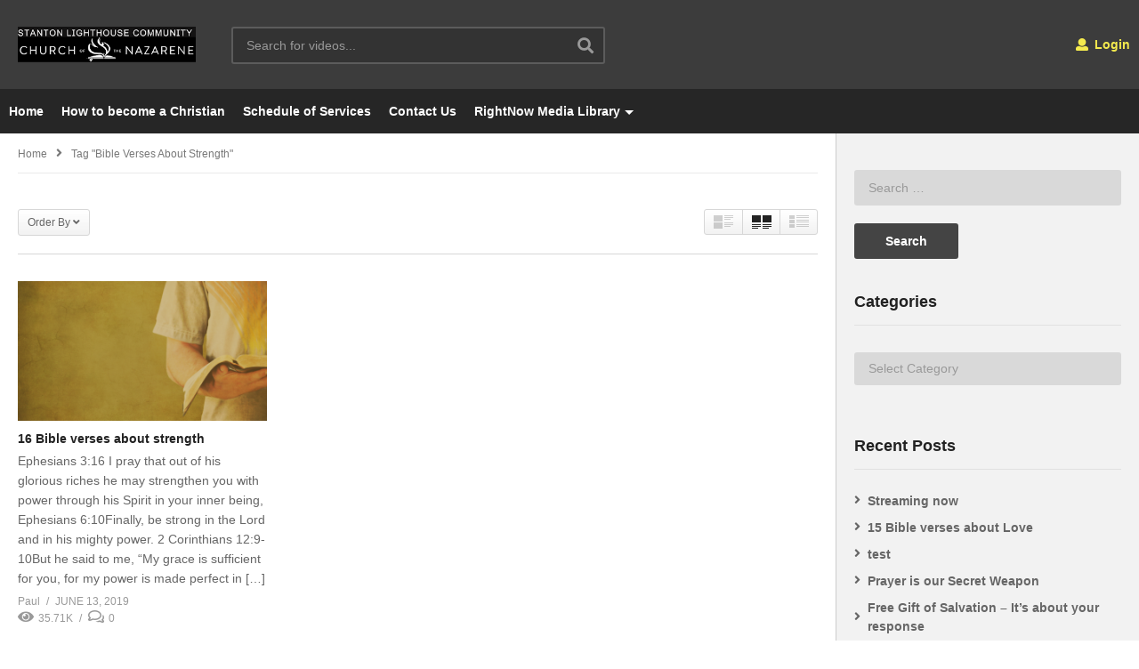

--- FILE ---
content_type: text/html; charset=UTF-8
request_url: https://www.stantonchurch.org/p/tag/bible-verses-about-strength/
body_size: 11557
content:
<!DOCTYPE html>
<!--[if IE 7]>
<html class="ie ie7" lang="en-US">
<![endif]-->
<!--[if IE 8]>
<html class="ie ie8" lang="en-US">
<![endif]-->
<!--[if !(IE 7) | !(IE 8)  ]>-->
<html lang="en-US">
<!--<![endif]--><head>
<meta charset="UTF-8">
<meta name="viewport" content="width=device-width, initial-scale=1">
<link rel="profile" href="http://gmpg.org/xfn/11">
<link rel="pingback" href="https://www.stantonchurch.org/xmlrpc.php">
<meta name="description" content="The church where everybody is somebody."/><title>Bible verses about strength &#8211; Lighthouse Community Church</title>
<meta name='robots' content='max-image-preview:large' />
	<style>img:is([sizes="auto" i], [sizes^="auto," i]) { contain-intrinsic-size: 3000px 1500px }</style>
	<link rel="alternate" type="application/rss+xml" title="Lighthouse Community Church &raquo; Feed" href="https://www.stantonchurch.org/feed/" />
<link rel="alternate" type="application/rss+xml" title="Lighthouse Community Church &raquo; Comments Feed" href="https://www.stantonchurch.org/comments/feed/" />
<link rel="alternate" type="application/rss+xml" title="Lighthouse Community Church &raquo; Bible verses about strength Tag Feed" href="https://www.stantonchurch.org/p/tag/bible-verses-about-strength/feed/" />
<script type="text/javascript">
/* <![CDATA[ */
window._wpemojiSettings = {"baseUrl":"https:\/\/s.w.org\/images\/core\/emoji\/15.0.3\/72x72\/","ext":".png","svgUrl":"https:\/\/s.w.org\/images\/core\/emoji\/15.0.3\/svg\/","svgExt":".svg","source":{"concatemoji":"https:\/\/www.stantonchurch.org\/wp-includes\/js\/wp-emoji-release.min.js?ver=6.7.4"}};
/*! This file is auto-generated */
!function(i,n){var o,s,e;function c(e){try{var t={supportTests:e,timestamp:(new Date).valueOf()};sessionStorage.setItem(o,JSON.stringify(t))}catch(e){}}function p(e,t,n){e.clearRect(0,0,e.canvas.width,e.canvas.height),e.fillText(t,0,0);var t=new Uint32Array(e.getImageData(0,0,e.canvas.width,e.canvas.height).data),r=(e.clearRect(0,0,e.canvas.width,e.canvas.height),e.fillText(n,0,0),new Uint32Array(e.getImageData(0,0,e.canvas.width,e.canvas.height).data));return t.every(function(e,t){return e===r[t]})}function u(e,t,n){switch(t){case"flag":return n(e,"\ud83c\udff3\ufe0f\u200d\u26a7\ufe0f","\ud83c\udff3\ufe0f\u200b\u26a7\ufe0f")?!1:!n(e,"\ud83c\uddfa\ud83c\uddf3","\ud83c\uddfa\u200b\ud83c\uddf3")&&!n(e,"\ud83c\udff4\udb40\udc67\udb40\udc62\udb40\udc65\udb40\udc6e\udb40\udc67\udb40\udc7f","\ud83c\udff4\u200b\udb40\udc67\u200b\udb40\udc62\u200b\udb40\udc65\u200b\udb40\udc6e\u200b\udb40\udc67\u200b\udb40\udc7f");case"emoji":return!n(e,"\ud83d\udc26\u200d\u2b1b","\ud83d\udc26\u200b\u2b1b")}return!1}function f(e,t,n){var r="undefined"!=typeof WorkerGlobalScope&&self instanceof WorkerGlobalScope?new OffscreenCanvas(300,150):i.createElement("canvas"),a=r.getContext("2d",{willReadFrequently:!0}),o=(a.textBaseline="top",a.font="600 32px Arial",{});return e.forEach(function(e){o[e]=t(a,e,n)}),o}function t(e){var t=i.createElement("script");t.src=e,t.defer=!0,i.head.appendChild(t)}"undefined"!=typeof Promise&&(o="wpEmojiSettingsSupports",s=["flag","emoji"],n.supports={everything:!0,everythingExceptFlag:!0},e=new Promise(function(e){i.addEventListener("DOMContentLoaded",e,{once:!0})}),new Promise(function(t){var n=function(){try{var e=JSON.parse(sessionStorage.getItem(o));if("object"==typeof e&&"number"==typeof e.timestamp&&(new Date).valueOf()<e.timestamp+604800&&"object"==typeof e.supportTests)return e.supportTests}catch(e){}return null}();if(!n){if("undefined"!=typeof Worker&&"undefined"!=typeof OffscreenCanvas&&"undefined"!=typeof URL&&URL.createObjectURL&&"undefined"!=typeof Blob)try{var e="postMessage("+f.toString()+"("+[JSON.stringify(s),u.toString(),p.toString()].join(",")+"));",r=new Blob([e],{type:"text/javascript"}),a=new Worker(URL.createObjectURL(r),{name:"wpTestEmojiSupports"});return void(a.onmessage=function(e){c(n=e.data),a.terminate(),t(n)})}catch(e){}c(n=f(s,u,p))}t(n)}).then(function(e){for(var t in e)n.supports[t]=e[t],n.supports.everything=n.supports.everything&&n.supports[t],"flag"!==t&&(n.supports.everythingExceptFlag=n.supports.everythingExceptFlag&&n.supports[t]);n.supports.everythingExceptFlag=n.supports.everythingExceptFlag&&!n.supports.flag,n.DOMReady=!1,n.readyCallback=function(){n.DOMReady=!0}}).then(function(){return e}).then(function(){var e;n.supports.everything||(n.readyCallback(),(e=n.source||{}).concatemoji?t(e.concatemoji):e.wpemoji&&e.twemoji&&(t(e.twemoji),t(e.wpemoji)))}))}((window,document),window._wpemojiSettings);
/* ]]> */
</script>
<link rel='stylesheet' id='wti_like_post_style-css' href='https://www.stantonchurch.org/wp-content/plugins/wti-like-post/css/wti_like_post.css?ver=6.7.4' type='text/css' media='all' />
<style id='wp-emoji-styles-inline-css' type='text/css'>

	img.wp-smiley, img.emoji {
		display: inline !important;
		border: none !important;
		box-shadow: none !important;
		height: 1em !important;
		width: 1em !important;
		margin: 0 0.07em !important;
		vertical-align: -0.1em !important;
		background: none !important;
		padding: 0 !important;
	}
</style>
<link rel='stylesheet' id='wp-block-library-css' href='https://www.stantonchurch.org/wp-includes/css/dist/block-library/style.min.css?ver=6.7.4' type='text/css' media='all' />
<style id='classic-theme-styles-inline-css' type='text/css'>
/*! This file is auto-generated */
.wp-block-button__link{color:#fff;background-color:#32373c;border-radius:9999px;box-shadow:none;text-decoration:none;padding:calc(.667em + 2px) calc(1.333em + 2px);font-size:1.125em}.wp-block-file__button{background:#32373c;color:#fff;text-decoration:none}
</style>
<style id='global-styles-inline-css' type='text/css'>
:root{--wp--preset--aspect-ratio--square: 1;--wp--preset--aspect-ratio--4-3: 4/3;--wp--preset--aspect-ratio--3-4: 3/4;--wp--preset--aspect-ratio--3-2: 3/2;--wp--preset--aspect-ratio--2-3: 2/3;--wp--preset--aspect-ratio--16-9: 16/9;--wp--preset--aspect-ratio--9-16: 9/16;--wp--preset--color--black: #000000;--wp--preset--color--cyan-bluish-gray: #abb8c3;--wp--preset--color--white: #ffffff;--wp--preset--color--pale-pink: #f78da7;--wp--preset--color--vivid-red: #cf2e2e;--wp--preset--color--luminous-vivid-orange: #ff6900;--wp--preset--color--luminous-vivid-amber: #fcb900;--wp--preset--color--light-green-cyan: #7bdcb5;--wp--preset--color--vivid-green-cyan: #00d084;--wp--preset--color--pale-cyan-blue: #8ed1fc;--wp--preset--color--vivid-cyan-blue: #0693e3;--wp--preset--color--vivid-purple: #9b51e0;--wp--preset--gradient--vivid-cyan-blue-to-vivid-purple: linear-gradient(135deg,rgba(6,147,227,1) 0%,rgb(155,81,224) 100%);--wp--preset--gradient--light-green-cyan-to-vivid-green-cyan: linear-gradient(135deg,rgb(122,220,180) 0%,rgb(0,208,130) 100%);--wp--preset--gradient--luminous-vivid-amber-to-luminous-vivid-orange: linear-gradient(135deg,rgba(252,185,0,1) 0%,rgba(255,105,0,1) 100%);--wp--preset--gradient--luminous-vivid-orange-to-vivid-red: linear-gradient(135deg,rgba(255,105,0,1) 0%,rgb(207,46,46) 100%);--wp--preset--gradient--very-light-gray-to-cyan-bluish-gray: linear-gradient(135deg,rgb(238,238,238) 0%,rgb(169,184,195) 100%);--wp--preset--gradient--cool-to-warm-spectrum: linear-gradient(135deg,rgb(74,234,220) 0%,rgb(151,120,209) 20%,rgb(207,42,186) 40%,rgb(238,44,130) 60%,rgb(251,105,98) 80%,rgb(254,248,76) 100%);--wp--preset--gradient--blush-light-purple: linear-gradient(135deg,rgb(255,206,236) 0%,rgb(152,150,240) 100%);--wp--preset--gradient--blush-bordeaux: linear-gradient(135deg,rgb(254,205,165) 0%,rgb(254,45,45) 50%,rgb(107,0,62) 100%);--wp--preset--gradient--luminous-dusk: linear-gradient(135deg,rgb(255,203,112) 0%,rgb(199,81,192) 50%,rgb(65,88,208) 100%);--wp--preset--gradient--pale-ocean: linear-gradient(135deg,rgb(255,245,203) 0%,rgb(182,227,212) 50%,rgb(51,167,181) 100%);--wp--preset--gradient--electric-grass: linear-gradient(135deg,rgb(202,248,128) 0%,rgb(113,206,126) 100%);--wp--preset--gradient--midnight: linear-gradient(135deg,rgb(2,3,129) 0%,rgb(40,116,252) 100%);--wp--preset--font-size--small: 13px;--wp--preset--font-size--medium: 20px;--wp--preset--font-size--large: 36px;--wp--preset--font-size--x-large: 42px;--wp--preset--spacing--20: 0.44rem;--wp--preset--spacing--30: 0.67rem;--wp--preset--spacing--40: 1rem;--wp--preset--spacing--50: 1.5rem;--wp--preset--spacing--60: 2.25rem;--wp--preset--spacing--70: 3.38rem;--wp--preset--spacing--80: 5.06rem;--wp--preset--shadow--natural: 6px 6px 9px rgba(0, 0, 0, 0.2);--wp--preset--shadow--deep: 12px 12px 50px rgba(0, 0, 0, 0.4);--wp--preset--shadow--sharp: 6px 6px 0px rgba(0, 0, 0, 0.2);--wp--preset--shadow--outlined: 6px 6px 0px -3px rgba(255, 255, 255, 1), 6px 6px rgba(0, 0, 0, 1);--wp--preset--shadow--crisp: 6px 6px 0px rgba(0, 0, 0, 1);}:where(.is-layout-flex){gap: 0.5em;}:where(.is-layout-grid){gap: 0.5em;}body .is-layout-flex{display: flex;}.is-layout-flex{flex-wrap: wrap;align-items: center;}.is-layout-flex > :is(*, div){margin: 0;}body .is-layout-grid{display: grid;}.is-layout-grid > :is(*, div){margin: 0;}:where(.wp-block-columns.is-layout-flex){gap: 2em;}:where(.wp-block-columns.is-layout-grid){gap: 2em;}:where(.wp-block-post-template.is-layout-flex){gap: 1.25em;}:where(.wp-block-post-template.is-layout-grid){gap: 1.25em;}.has-black-color{color: var(--wp--preset--color--black) !important;}.has-cyan-bluish-gray-color{color: var(--wp--preset--color--cyan-bluish-gray) !important;}.has-white-color{color: var(--wp--preset--color--white) !important;}.has-pale-pink-color{color: var(--wp--preset--color--pale-pink) !important;}.has-vivid-red-color{color: var(--wp--preset--color--vivid-red) !important;}.has-luminous-vivid-orange-color{color: var(--wp--preset--color--luminous-vivid-orange) !important;}.has-luminous-vivid-amber-color{color: var(--wp--preset--color--luminous-vivid-amber) !important;}.has-light-green-cyan-color{color: var(--wp--preset--color--light-green-cyan) !important;}.has-vivid-green-cyan-color{color: var(--wp--preset--color--vivid-green-cyan) !important;}.has-pale-cyan-blue-color{color: var(--wp--preset--color--pale-cyan-blue) !important;}.has-vivid-cyan-blue-color{color: var(--wp--preset--color--vivid-cyan-blue) !important;}.has-vivid-purple-color{color: var(--wp--preset--color--vivid-purple) !important;}.has-black-background-color{background-color: var(--wp--preset--color--black) !important;}.has-cyan-bluish-gray-background-color{background-color: var(--wp--preset--color--cyan-bluish-gray) !important;}.has-white-background-color{background-color: var(--wp--preset--color--white) !important;}.has-pale-pink-background-color{background-color: var(--wp--preset--color--pale-pink) !important;}.has-vivid-red-background-color{background-color: var(--wp--preset--color--vivid-red) !important;}.has-luminous-vivid-orange-background-color{background-color: var(--wp--preset--color--luminous-vivid-orange) !important;}.has-luminous-vivid-amber-background-color{background-color: var(--wp--preset--color--luminous-vivid-amber) !important;}.has-light-green-cyan-background-color{background-color: var(--wp--preset--color--light-green-cyan) !important;}.has-vivid-green-cyan-background-color{background-color: var(--wp--preset--color--vivid-green-cyan) !important;}.has-pale-cyan-blue-background-color{background-color: var(--wp--preset--color--pale-cyan-blue) !important;}.has-vivid-cyan-blue-background-color{background-color: var(--wp--preset--color--vivid-cyan-blue) !important;}.has-vivid-purple-background-color{background-color: var(--wp--preset--color--vivid-purple) !important;}.has-black-border-color{border-color: var(--wp--preset--color--black) !important;}.has-cyan-bluish-gray-border-color{border-color: var(--wp--preset--color--cyan-bluish-gray) !important;}.has-white-border-color{border-color: var(--wp--preset--color--white) !important;}.has-pale-pink-border-color{border-color: var(--wp--preset--color--pale-pink) !important;}.has-vivid-red-border-color{border-color: var(--wp--preset--color--vivid-red) !important;}.has-luminous-vivid-orange-border-color{border-color: var(--wp--preset--color--luminous-vivid-orange) !important;}.has-luminous-vivid-amber-border-color{border-color: var(--wp--preset--color--luminous-vivid-amber) !important;}.has-light-green-cyan-border-color{border-color: var(--wp--preset--color--light-green-cyan) !important;}.has-vivid-green-cyan-border-color{border-color: var(--wp--preset--color--vivid-green-cyan) !important;}.has-pale-cyan-blue-border-color{border-color: var(--wp--preset--color--pale-cyan-blue) !important;}.has-vivid-cyan-blue-border-color{border-color: var(--wp--preset--color--vivid-cyan-blue) !important;}.has-vivid-purple-border-color{border-color: var(--wp--preset--color--vivid-purple) !important;}.has-vivid-cyan-blue-to-vivid-purple-gradient-background{background: var(--wp--preset--gradient--vivid-cyan-blue-to-vivid-purple) !important;}.has-light-green-cyan-to-vivid-green-cyan-gradient-background{background: var(--wp--preset--gradient--light-green-cyan-to-vivid-green-cyan) !important;}.has-luminous-vivid-amber-to-luminous-vivid-orange-gradient-background{background: var(--wp--preset--gradient--luminous-vivid-amber-to-luminous-vivid-orange) !important;}.has-luminous-vivid-orange-to-vivid-red-gradient-background{background: var(--wp--preset--gradient--luminous-vivid-orange-to-vivid-red) !important;}.has-very-light-gray-to-cyan-bluish-gray-gradient-background{background: var(--wp--preset--gradient--very-light-gray-to-cyan-bluish-gray) !important;}.has-cool-to-warm-spectrum-gradient-background{background: var(--wp--preset--gradient--cool-to-warm-spectrum) !important;}.has-blush-light-purple-gradient-background{background: var(--wp--preset--gradient--blush-light-purple) !important;}.has-blush-bordeaux-gradient-background{background: var(--wp--preset--gradient--blush-bordeaux) !important;}.has-luminous-dusk-gradient-background{background: var(--wp--preset--gradient--luminous-dusk) !important;}.has-pale-ocean-gradient-background{background: var(--wp--preset--gradient--pale-ocean) !important;}.has-electric-grass-gradient-background{background: var(--wp--preset--gradient--electric-grass) !important;}.has-midnight-gradient-background{background: var(--wp--preset--gradient--midnight) !important;}.has-small-font-size{font-size: var(--wp--preset--font-size--small) !important;}.has-medium-font-size{font-size: var(--wp--preset--font-size--medium) !important;}.has-large-font-size{font-size: var(--wp--preset--font-size--large) !important;}.has-x-large-font-size{font-size: var(--wp--preset--font-size--x-large) !important;}
:where(.wp-block-post-template.is-layout-flex){gap: 1.25em;}:where(.wp-block-post-template.is-layout-grid){gap: 1.25em;}
:where(.wp-block-columns.is-layout-flex){gap: 2em;}:where(.wp-block-columns.is-layout-grid){gap: 2em;}
:root :where(.wp-block-pullquote){font-size: 1.5em;line-height: 1.6;}
</style>
<link rel='stylesheet' id='video-ads-management-css' href='https://www.stantonchurch.org/wp-content/plugins/cactus-ads/css/video-ads-management.css?ver=20141005' type='text/css' media='all' />
<link rel='stylesheet' id='truemag-rating-css' href='https://www.stantonchurch.org/wp-content/plugins/cactus-rating/css/style.css?ver=6.7.4' type='text/css' media='all' />
<link rel='stylesheet' id='animate-css' href='https://www.stantonchurch.org/wp-content/plugins/cactus-rating/css/animate.min.css?ver=6.7.4' type='text/css' media='all' />
<link rel='stylesheet' id='easy-tab-css' href='https://www.stantonchurch.org/wp-content/plugins/easy-tab/tab.css?ver=6.7.4' type='text/css' media='all' />
<link rel='stylesheet' id='widgetopts-styles-css' href='https://www.stantonchurch.org/wp-content/plugins/widget-options/assets/css/widget-options.css?ver=4.0.8' type='text/css' media='all' />
<link rel='stylesheet' id='font-awesome-2-css' href='https://www.stantonchurch.org/wp-content/themes/videopro/css/font-awesome/css/font-awesome.min.css?ver=5.0.6' type='text/css' media='all' />
<link rel='stylesheet' id='slick-css' href='https://www.stantonchurch.org/wp-content/themes/videopro/css/slick.css?ver=6.7.4' type='text/css' media='all' />
<link rel='stylesheet' id='malihu-scroll-css' href='https://www.stantonchurch.org/wp-content/themes/videopro/css/jquery.mCustomScrollbar.min.css?ver=6.7.4' type='text/css' media='all' />
<link rel='stylesheet' id='videopro-style-css' href='https://www.stantonchurch.org/wp-content/themes/videopro-child-theme-autoplay-slider-updated/style.css?ver=6.7.4' type='text/css' media='all' />
<link rel='stylesheet' id='videopro-membership-css' href='https://www.stantonchurch.org/wp-content/themes/videopro/css/membership.css?ver=6.7.4' type='text/css' media='all' />
<link rel='stylesheet' id='cactus-video-css-css' href='https://www.stantonchurch.org/wp-content/plugins/cactus-video/css/main.css?ver=6.7.4' type='text/css' media='all' />
<link rel='stylesheet' id='videopro-lightbox-style-css' href='https://www.stantonchurch.org/wp-content/plugins/cactus-video/js/lightbox/lightbox.css?ver=6.7.4' type='text/css' media='all' />
<link rel='stylesheet' id='ct-priority-nav-css' href='https://www.stantonchurch.org/wp-content/plugins/videopro-shortcodes/shortcodes/js/priority-nav/priority-nav-core.css?ver=6.7.4' type='text/css' media='all' />
<link rel='stylesheet' id='ct_shortcode_style-css' href='https://www.stantonchurch.org/wp-content/plugins/videopro-shortcodes/shortcodes/css/shortcode.css?ver=1.0' type='text/css' media='all' />
<style id='ct_shortcode_style-inline-css' type='text/css'>
img.gform_ajax_spinner{background:url(https://www.stantonchurch.org/wp-content/themes/videopro/images/ajax-loader.gif);}@media(min-width:1025px){#body-wrap > #wrap {max-width:100%; overflow:hidden}}.cactus-submit-video a{background-color:#D9251D !important;color:#ffffff !important;}.cactus-submit-video a:hover{background-color:#999999 !important;color:#ffffff !important;}
</style>
<link rel='stylesheet' id='videopro-parent-css' href='https://www.stantonchurch.org/wp-content/themes/videopro/style.css?ver=6.7.4' type='text/css' media='all' />
<script type="text/javascript" src="https://www.stantonchurch.org/wp-includes/js/jquery/jquery.min.js?ver=3.7.1" id="jquery-core-js"></script>
<script type="text/javascript" src="https://www.stantonchurch.org/wp-includes/js/jquery/jquery-migrate.min.js?ver=3.4.1" id="jquery-migrate-js"></script>
<script type="text/javascript" id="wti_like_post_script-js-extra">
/* <![CDATA[ */
var wtilp = {"ajax_url":"https:\/\/www.stantonchurch.org\/wp-admin\/admin-ajax.php"};
/* ]]> */
</script>
<script type="text/javascript" src="https://www.stantonchurch.org/wp-content/plugins/wti-like-post/js/wti_like_post.js?ver=6.7.4" id="wti_like_post_script-js"></script>
<script type="text/javascript" src="https://www.stantonchurch.org/wp-content/plugins/easy-tab/tab.js?ver=6.7.4" id="easy-tab-js"></script>
<script type="text/javascript" id="videopro-ajax-request-js-extra">
/* <![CDATA[ */
var cactus = {"ajaxurl":"https:\/\/www.stantonchurch.org\/wp-admin\/admin-ajax.php","video_pro_main_color":"#d9251d","query_vars":{"tag":"bible-verses-about-strength","error":"","m":"","p":0,"post_parent":"","subpost":"","subpost_id":"","attachment":"","attachment_id":0,"name":"","pagename":"","page_id":0,"second":"","minute":"","hour":"","day":0,"monthnum":0,"year":0,"w":0,"category_name":"","cat":"","tag_id":25,"author":"","author_name":"","feed":"","tb":"","paged":0,"meta_key":"","meta_value":"","preview":"","s":"","sentence":"","title":"","fields":"","menu_order":"","embed":"","category__in":[],"category__not_in":[],"category__and":[],"post__in":[],"post__not_in":[],"post_name__in":[],"tag__in":[],"tag__not_in":[],"tag__and":[],"tag_slug__in":["bible-verses-about-strength"],"tag_slug__and":[],"post_parent__in":[],"post_parent__not_in":[],"author__in":[],"author__not_in":[],"search_columns":[],"ignore_sticky_posts":false,"suppress_filters":false,"cache_results":true,"update_post_term_cache":true,"update_menu_item_cache":false,"lazy_load_term_meta":true,"update_post_meta_cache":true,"post_type":"","posts_per_page":20,"nopaging":false,"comments_per_page":"50","no_found_rows":false,"order":"DESC"},"current_url":"https:\/\/www.stantonchurch.org\/p\/tag\/bible-verses-about-strength"};
/* ]]> */
</script>
<script type="text/javascript" src="https://www.stantonchurch.org/wp-content/themes/videopro/js/ajax.js?ver=6.7.4" id="videopro-ajax-request-js"></script>
<script type="text/javascript" src="https://www.stantonchurch.org/wp-content/themes/videopro-child-theme-autoplay-slider-updated/js/template.js?ver=6.7.4" id="videopro-child-theme-js-js"></script>
<link rel="https://api.w.org/" href="https://www.stantonchurch.org/wp-json/" /><link rel="alternate" title="JSON" type="application/json" href="https://www.stantonchurch.org/wp-json/wp/v2/tags/25" /><link rel="EditURI" type="application/rsd+xml" title="RSD" href="https://www.stantonchurch.org/xmlrpc.php?rsd" />
<meta name="generator" content="WordPress 6.7.4" />
<!-- HFCM by 99 Robots - Snippet # 1: Google Tag -->
<!-- Google tag (gtag.js) -->
<script async src="https://www.googletagmanager.com/gtag/js?id=G-8NHD70XXTY"></script>
<script>
  window.dataLayer = window.dataLayer || [];
  function gtag(){dataLayer.push(arguments);}
  gtag('js', new Date());

  gtag('config', 'G-8NHD70XXTY');
</script>
<!-- /end HFCM by 99 Robots -->
<style type="text/css">.recentcomments a{display:inline !important;padding:0 !important;margin:0 !important;}</style><meta name="generator" content="Powered by WPBakery Page Builder - drag and drop page builder for WordPress."/>
		<style type="text/css" id="wp-custom-css">
			.cactus-listing-wrap.not-change:hover .cactus-listing-config {
    z-index: 2;
}

.slider11 .prev-slide, .slider11 .next-slide {
    z-index:3;
}

.cactus-box .body-content .sliderv6_wrapper, .cactus-box .body-content .ct-shortcode-sliderv3.sliderv8, .cactus-box .body-content .shortcode-sliderV9, .cactus-box .body-content .ct-shortcode-sliderv3 {
	overflow:visible;
}		</style>
		<noscript><style> .wpb_animate_when_almost_visible { opacity: 1; }</style></noscript></head>
<body class="archive tag tag-bible-verses-about-strength tag-25 auto-play enable-sticky-menu  behavior-down layout-fullwidth wpb-js-composer js-comp-ver-6.13.0 vc_responsive">
<div id="fb-root"></div>
<script async defer crossorigin="anonymous" src="https://connect.facebook.net/en_GB/sdk.js#xfbml=1&version=v6.0&appId=498927376861973&autoLogAppEvents=1"></script>
<a name="top" style="height:0; position:absolute; top:0;" id="top"></a>
<div id="body-wrap" data-background=" " class=" ">
    <div id="wrap">
    	        <header id="header-navigation">
    	<!--Navigation style-->
<div class="cactus-nav-control  cactus-nav-style-3">
    
		     <div class="cactus-nav-main dark-div  dark-bg-color-1" >
        
        <div class="cactus-container padding-30px ">
            
            <div class="cactus-row magin-30px">
                
                <!--nav left-->
                <div class="cactus-nav-left">
                    <!--logo-->
                    <div class="cactus-logo navigation-font">
                    	                        <a href="https://www.stantonchurch.org/">
                        	<img src="https://www.stantonchurch.org/wp-content/uploads/2019/07/Stanton-Lighthouse-LOGO-750.png" alt="Lighthouse Community Church" title="Lighthouse Community Church" class="cactus-img-logo">
                            
                                                        <img src="https://www.stantonchurch.org/wp-content/uploads/2019/07/Stanton-Lighthouse-LOGO-750.png" alt="Lighthouse Community Church" title="Lighthouse Community Church" class="cactus-img-logo cactus-img-sticky">
                                                    </a>
                    </div><!--logo-->
                    
                    <div class="cactus-main-menu cactus-open-left-sidebar right-logo navigation-font">
                        <ul>
                          <li><a href="javascript:;"><span></span><span></span><span></span></a></li>
                        </ul>
                    </div>
                                        <!--header search-->
                    <div class="cactus-header-search-form search-box-expandable">
                    								<div class="cactus-main-menu cactus-open-search-mobile navigation-font">
								<ul>
								  <li><a href="javascript:;"><i class="fas fa-search"></i></a></li>
								</ul>
							</div>
							<form action="https://www.stantonchurch.org/" method="get">								
								<input type="text" placeholder="Search for videos..." name="s" value="">
                                <i class="fas fa-search" aria-hidden="true"></i>
								<input type="submit" value="SEARCH"  id="searchsubmit" class="padding-small">                                
							</form>
                                            </div><!--header search-->
                    					                </div> <!--nav left-->
                
                <!--nav right-->
                <div class="cactus-nav-right">
                    <div class="cactus-main-menu cactus-open-menu-mobile navigation-font">
                        <ul>
                          <li><a href="javascript:;"><i class="fas fa-bars"></i>MENU</a></li>
                        </ul>
                    </div>
                    
					                    <div class="cactus-main-menu cactus-user-login navigation-font">
                        <ul>                	                 
                            <li>   
                                                                      
                                    <a href="https://www.stantonchurch.org/wp-login.php?redirect_to=https%3A%2F%2Fwww.stantonchurch.org%2Fp%2Ftag%2Fbible-verses-about-strength%3Ftag%3Dbible-verses-about-strength"><i class="fas fa-user"></i>&nbsp;Login</a>
                                                                        <ul>
                                        <li><a href="https://www.stantonchurch.org/wp-login.php?action=register">Register</a></li>
                                    </ul>
                                                                                                </li>                                       
                        </ul>
                    </div>
						
                </div><!--nav right-->
                            </div>
            
        </div>
        
    </div>
    
</div>
<div class="cactus-nav-control  cactus-nav-style-3">  <!--add Class: cactus-nav-style-3-->
    <div class="cactus-nav-main dark-div dark-bg-color-1">
        
        <div class="cactus-container padding-30px ">
            
            <!--Menu Down-->
            <div class="cactus-row magin-30px">
                <!--nav left-->
                <div class="cactus-nav-left cactus-only-main-menu">
                    <!--main menu / megamenu / Basic dropdown-->                                  
                    <div class="cactus-main-menu navigation-font">
                                            <ul class="nav navbar-nav">
                            <li id="mega-menu-item-89" class=" menu-item menu-item-type-custom menu-item-object-custom menu-item-home level0 main-menu-item list-style"><a href="http://www.stantonchurch.org">Home</a></li><li id="mega-menu-item-1940" class=" menu-item menu-item-type-post_type menu-item-object-page level0 main-menu-item list-style"><a href="https://www.stantonchurch.org/how-to-become-a-christian/">How to become a Christian</a></li><li id="mega-menu-item-1949" class=" menu-item menu-item-type-post_type menu-item-object-page level0 main-menu-item list-style"><a href="https://www.stantonchurch.org/schedule-of-services/">Schedule of Services</a></li><li id="mega-menu-item-2078" class=" menu-item menu-item-type-post_type menu-item-object-page level0 main-menu-item list-style"><a href="https://www.stantonchurch.org/contact-us/">Contact Us</a></li><li id="mega-menu-item-1986" class=" menu-item menu-item-type-custom menu-item-object-custom menu-item-has-children parent level0 has-sub dropdown main-menu-item list-style"><a href="#">RightNow Media Library</a>
<ul class="sub-menu dropdown-menu sub-menu-list level0">
<li class="menu-item level2  menu-item menu-item-type-custom menu-item-object-custom level1"><a href="https://signmeup.xclaimed.org">Free Library Access</a></li><li class="menu-item level2  menu-item menu-item-type-custom menu-item-object-custom level1"><a href="https://rightnow.xclaimed.org">Login (already have an account)</a></li></ul></li>                                                   </ul>
                                           </div><!--main menu-->
                </div><!--nav left-->  
                
            </div>
            <!--Menu Down-->
            
        </div>
    </div>
</div>
<!--Navigation style-->
        </header>

        <div id="cactus-body-container">
    <div class="cactus-sidebar-control sb-ct-medium"> <!--sb-ct-medium, sb-ct-small-->
    
        <div class="cactus-container ">                        	
            <div class="cactus-row">
            	                                <div class="main-content-col">
                    <div class="main-content-col-body">
						<div class="archive-header">
							<ol class="cactus-breadcrumb  navigation-font font-size-1 " itemscope itemtype="http://schema.org/BreadcrumbList"><a itemprop="item" href="https://www.stantonchurch.org/" rel="v:url" property="v:title"><span itemprop="name">Home</span></a><i class="fas fa-angle-right" aria-hidden="true"></i><li itemprop="itemListElement" itemscope itemtype="http://schema.org/ListItem" class="current"><span itemprop="name">Tag "Bible verses about strength"</span><meta itemprop="position" content="2" /></li></ol><!-- .breadcrumbs -->							<div class="category-tools">
																									<div class="view-sortby metadata-font font-size-1 ct-gradient">
										Order By<i class="fas fa-angle-down"></i>
										<ul>
												<li><a href="https://www.stantonchurch.org/p/tag/bible-verses-about-strength?tag=bible-verses-about-strength&#038;orderby=date" title="Published date">Published date</a></li>
																							<li><a href="https://www.stantonchurch.org/p/tag/bible-verses-about-strength?tag=bible-verses-about-strength&#038;orderby=view" title="Views">Views</a></li>
																							<li><a href="https://www.stantonchurch.org/p/tag/bible-verses-about-strength?tag=bible-verses-about-strength&#038;orderby=like" title="like">Like</a></li>
																							<li><a href="https://www.stantonchurch.org/p/tag/bible-verses-about-strength?tag=bible-verses-about-strength&#038;orderby=comments" title="comments">Comments</a></li>
																								<li><a href="https://www.stantonchurch.org/p/tag/bible-verses-about-strength?tag=bible-verses-about-strength&#038;orderby=ratings" title="ratings">Ratings</a></li>
																								<li><a href="https://www.stantonchurch.org/p/tag/bible-verses-about-strength?tag=bible-verses-about-strength&#038;orderby=title" title="title">Title</a></li>
										</ul>
									</div>
										<div class="view-mode">
		<div class="view-mode-switch ct-gradient">
			<div data-style="" class="view-mode-style-1 "><img src="https://www.stantonchurch.org/wp-content/themes/videopro/images/2X-layout1.png" alt=""></div>
			<div data-style="style-2" class="view-mode-style-2 active"><img src="https://www.stantonchurch.org/wp-content/themes/videopro/images/2X-layout2.png" alt=""></div>
			<div data-style="style-3" class="view-mode-style-3 "><img src="https://www.stantonchurch.org/wp-content/themes/videopro/images/2X-layout3.png" alt=""></div>
		</div>
	</div>
																								</div>
													</div><!-- /.archive-header -->
                        <div class="cactus-listing-wrap switch-view-enable">
                            <div class="cactus-listing-config style-2"> <!--addClass: style-1 + (style-2 -> style-n)-->
                                <div class="cactus-sub-wrap">
                                
                                    										<article class="cactus-post-item hentry">
    <div class="entry-content">                                        
                <!--picture (remove)-->
        <div class="picture">
					<div class="picture-content">
			<a href="https://www.stantonchurch.org/p/bible-verses-about-strength/" target="_self" title="16 Bible verses about strength">
				<img width="636" height="358"  data-src="https://www.stantonchurch.org/wp-content/uploads/2019/08/22D35CB3-78C7-4FD7-84AD-06AC8FB3A9DA-636x358.png" data-srcset="https://www.stantonchurch.org/wp-content/uploads/2019/08/22D35CB3-78C7-4FD7-84AD-06AC8FB3A9DA-636x358.png 636w, https://www.stantonchurch.org/wp-content/uploads/2019/08/22D35CB3-78C7-4FD7-84AD-06AC8FB3A9DA-205x115.png 205w, https://www.stantonchurch.org/wp-content/uploads/2019/08/22D35CB3-78C7-4FD7-84AD-06AC8FB3A9DA-277x156.png 277w, https://www.stantonchurch.org/wp-content/uploads/2019/08/22D35CB3-78C7-4FD7-84AD-06AC8FB3A9DA-320x180.png 320w, https://www.stantonchurch.org/wp-content/uploads/2019/08/22D35CB3-78C7-4FD7-84AD-06AC8FB3A9DA-407x229.png 407w, https://www.stantonchurch.org/wp-content/uploads/2019/08/22D35CB3-78C7-4FD7-84AD-06AC8FB3A9DA-565x318.png 565w" data-sizes="(max-width: 636px) 100vw, 636px" class="lazyload effect-fade" src="https://www.stantonchurch.org/wp-content/themes/videopro/images/dflazy.jpg" style="padding-top:56.289308176101%;" alt="Verses about strength"/>			</a>

					</div>
		        </div><!--picture-->
                <div class="content">
                        <!--Title (no title remove)-->
            <h3 class="cactus-post-title entry-title h4"> 
                <a href="https://www.stantonchurch.org/p/bible-verses-about-strength/" target="_self" title="16 Bible verses about strength">16 Bible verses about strength</a> 
            </h3><!--Title-->
        	            <!--excerpt (remove)-->
            <div class="excerpt sub-lineheight">
                Ephesians 3:16 I pray that out of his glorious riches he may strengthen you with power through his Spirit in your inner being, Ephesians 6:10Finally, be strong in the Lord and in his mighty power. 2 Corinthians 12:9-10But he said to me, “My grace is sufficient for you, for my power is made perfect in [&hellip;] 
            </div><!--excerpt-->   
                        <div class="posted-on metadata-font">
            	                <a href="https://www.stantonchurch.org/p/uploader/paul/" class="vcard author cactus-info font-size-1"><span class="fn">Paul</span></a>
                                                <div class="date-time cactus-info font-size-1"><div class="cactus-info" rel="bookmark"><time datetime="2019-06-13T02:24:58-07:00" class="entry-date updated">June 13, 2019</time></div></div>
                            </div> 
                        <div class="posted-on metadata-font">   
				                <div class="view cactus-info font-size-1"><span>35.71K</span></div>
								
				                <a href="https://www.stantonchurch.org/p/bible-verses-about-strength/#respond" class="comment cactus-info font-size-1"><span>0</span></a>
                            </div>
                                </div>
        
    </div>
    
</article><!--item listing-->
                                                                                                                <!--item listing-->
                                                                                    
                                </div>
                                
                                
                                                            </div>
                        </div>
                        
                    </div>
                </div>
				<!--Sidebar-->
<div class="cactus-sidebar ct-medium">
        <div class="cactus-sidebar-content">
		<aside id="search-2" class="   widget widget_search"><div class="widget-inner"><form role="search" method="get" class="search-form" action="https://www.stantonchurch.org/">
				<label>
					<span class="screen-reader-text">Search for:</span>
					<input type="search" class="search-field" placeholder="Search &hellip;" value="" name="s" />
				</label>
				<input type="submit" class="search-submit" value="Search" />
			</form></div></aside><aside id="categories-4" class="   widget widget_categories"><style>#categories-4 .ct-sub-w-title{color:#FFFFFF !important; background:#FF0000 !important}</style><div class="widget-inner"><h2 class="widget-title h4">Categories</h2><form action="https://www.stantonchurch.org" method="get"><label class="screen-reader-text" for="cat">Categories</label><select  name='cat' id='cat' class='postform'>
	<option value='-1'>Select Category</option>
	<option class="level-0" value="17">Bible Verses</option>
	<option class="level-0" value="44">Christian Formation</option>
	<option class="level-0" value="40">Discipleship Resources</option>
	<option class="level-0" value="63">Pastor Billy Karanick</option>
	<option class="level-0" value="62">Paul Karanick</option>
	<option class="level-0" value="12">Streaming Now</option>
	<option class="level-0" value="1">Uncategorized</option>
	<option class="level-0" value="7">Weekly Messages</option>
</select>
</form><script type="text/javascript">
/* <![CDATA[ */

(function() {
	var dropdown = document.getElementById( "cat" );
	function onCatChange() {
		if ( dropdown.options[ dropdown.selectedIndex ].value > 0 ) {
			dropdown.parentNode.submit();
		}
	}
	dropdown.onchange = onCatChange;
})();

/* ]]> */
</script>
</div></aside>
		<aside id="recent-posts-2" class="   widget widget_recent_entries"><div class="widget-inner">
		<h2 class="widget-title h4">Recent Posts</h2>
		<ul>
											<li>
					<a href="https://www.stantonchurch.org/p/streaming/">Streaming now</a>
									</li>
											<li>
					<a href="https://www.stantonchurch.org/p/15-bible-verses-about-love/">15 Bible verses about Love</a>
									</li>
											<li>
					<a href="https://www.stantonchurch.org/p/test/">test</a>
									</li>
											<li>
					<a href="https://www.stantonchurch.org/p/prayer-is-our-secret-weapon/">Prayer is our Secret Weapon</a>
									</li>
											<li>
					<a href="https://www.stantonchurch.org/p/free-gift-of-salvation-its-about-your-response/">Free Gift of Salvation &#8211; It&#8217;s about your response</a>
									</li>
					</ul>

		</div></aside><aside id="recent-comments-2" class="   widget widget_recent_comments"><div class="widget-inner"><h2 class="widget-title h4">Recent Comments</h2><ul id="recentcomments"></ul></div></aside><aside id="categories-2" class="   widget widget_categories"><div class="widget-inner"><h2 class="widget-title h4">Categories</h2>
			<ul>
					<li class="cat-item cat-item-17"><a href="https://www.stantonchurch.org/p/category/bible-verses/">Bible Verses</a>
</li>
	<li class="cat-item cat-item-44"><a href="https://www.stantonchurch.org/p/category/christian-formation/">Christian Formation</a>
</li>
	<li class="cat-item cat-item-40"><a href="https://www.stantonchurch.org/p/category/discipleship-resources/">Discipleship Resources</a>
</li>
	<li class="cat-item cat-item-63"><a href="https://www.stantonchurch.org/p/category/pastor-billy-karanick/">Pastor Billy Karanick</a>
</li>
	<li class="cat-item cat-item-62"><a href="https://www.stantonchurch.org/p/category/paul-karanick/">Paul Karanick</a>
</li>
	<li class="cat-item cat-item-12"><a href="https://www.stantonchurch.org/p/category/streaming-now/">Streaming Now</a>
</li>
	<li class="cat-item cat-item-1"><a href="https://www.stantonchurch.org/p/category/uncategorized/">Uncategorized</a>
</li>
	<li class="cat-item cat-item-7"><a href="https://www.stantonchurch.org/p/category/weekly-messages/">Weekly Messages</a>
</li>
			</ul>

			</div></aside><aside id="meta-2" class="   widget widget_meta"><div class="widget-inner"><h2 class="widget-title h4">Meta</h2>
		<ul>
						<li><a href="https://www.stantonchurch.org/wp-login.php">Log in</a></li>
			<li><a href="https://www.stantonchurch.org/feed/">Entries feed</a></li>
			<li><a href="https://www.stantonchurch.org/comments/feed/">Comments feed</a></li>

			<li><a href="https://wordpress.org/">WordPress.org</a></li>
		</ul>

		</div></aside>  
    </div>  
</div>
<!--Sidebar-->            </div>
        </div>
    </div>
</div>
            <!--footer-->
            <footer>
            	<div class="footer-inner dark-div">
                	                        <div class="footer-sidebar cactus-sidebar">
                            <div class="cactus-container padding-20px">                        	
                                <div class="cactus-row magin-20px">
                                    <aside id="nav_menu-2" class=" style-5  widget module widget-col widget_nav_menu"><style>#nav_menu-2 .ct-sub-w-title{color:#FFFFFF !important; background:#FF0000 !important}</style><div class="widget-inner"><h2 class="widget-title h4">Pages</h2><div class="menu-pauls-menu-container"><ul id="menu-pauls-menu-1" class="menu"><li id="menu-item-89" class="menu-item menu-item-type-custom menu-item-object-custom menu-item-home menu-item-89"><a href="http://www.stantonchurch.org">Home</a></li>
<li id="menu-item-1940" class="menu-item menu-item-type-post_type menu-item-object-page menu-item-1940"><a href="https://www.stantonchurch.org/how-to-become-a-christian/">How to become a Christian</a></li>
<li id="menu-item-1949" class="menu-item menu-item-type-post_type menu-item-object-page menu-item-1949"><a href="https://www.stantonchurch.org/schedule-of-services/">Schedule of Services</a></li>
<li id="menu-item-2078" class="menu-item menu-item-type-post_type menu-item-object-page menu-item-2078"><a href="https://www.stantonchurch.org/contact-us/">Contact Us</a></li>
<li id="menu-item-1986" class="menu-item menu-item-type-custom menu-item-object-custom menu-item-has-children parent menu-item-1986"><a href="#">RightNow Media Library</a>
<ul class="sub-menu">
	<li id="menu-item-1987" class="menu-item menu-item-type-custom menu-item-object-custom menu-item-1987"><a href="https://signmeup.xclaimed.org">Free Library Access</a></li>
	<li id="menu-item-1988" class="menu-item menu-item-type-custom menu-item-object-custom menu-item-1988"><a href="https://rightnow.xclaimed.org">Login (already have an account)</a></li>
</ul>
</li>
</ul></div></div></aside>
		<aside id="recent-posts-3" class="   widget module widget-col widget_recent_entries"><style>#recent-posts-3 .ct-sub-w-title{color:#FFFFFF !important; background:#FF0000 !important}</style><div class="widget-inner">
		<h2 class="widget-title h4">Recent Posts</h2>
		<ul>
											<li>
					<a href="https://www.stantonchurch.org/p/streaming/">Streaming now</a>
									</li>
											<li>
					<a href="https://www.stantonchurch.org/p/15-bible-verses-about-love/">15 Bible verses about Love</a>
									</li>
											<li>
					<a href="https://www.stantonchurch.org/p/test/">test</a>
									</li>
											<li>
					<a href="https://www.stantonchurch.org/p/prayer-is-our-secret-weapon/">Prayer is our Secret Weapon</a>
									</li>
											<li>
					<a href="https://www.stantonchurch.org/p/free-gift-of-salvation-its-about-your-response/">Free Gift of Salvation &#8211; It&#8217;s about your response</a>
									</li>
					</ul>

		</div></aside><aside id="categories-3" class="   widget module widget-col widget_categories"><style>#categories-3 .ct-sub-w-title{color:#FFFFFF !important; background:#FF0000 !important}</style><div class="widget-inner"><h2 class="widget-title h4">Categories</h2>
			<ul>
					<li class="cat-item cat-item-17"><a href="https://www.stantonchurch.org/p/category/bible-verses/">Bible Verses</a>
</li>
	<li class="cat-item cat-item-44"><a href="https://www.stantonchurch.org/p/category/christian-formation/">Christian Formation</a>
</li>
	<li class="cat-item cat-item-40"><a href="https://www.stantonchurch.org/p/category/discipleship-resources/">Discipleship Resources</a>
</li>
	<li class="cat-item cat-item-63"><a href="https://www.stantonchurch.org/p/category/pastor-billy-karanick/">Pastor Billy Karanick</a>
</li>
	<li class="cat-item cat-item-62"><a href="https://www.stantonchurch.org/p/category/paul-karanick/">Paul Karanick</a>
</li>
	<li class="cat-item cat-item-12"><a href="https://www.stantonchurch.org/p/category/streaming-now/">Streaming Now</a>
</li>
	<li class="cat-item cat-item-1"><a href="https://www.stantonchurch.org/p/category/uncategorized/">Uncategorized</a>
</li>
	<li class="cat-item cat-item-7"><a href="https://www.stantonchurch.org/p/category/weekly-messages/">Weekly Messages</a>
</li>
			</ul>

			</div></aside><aside id="videopro_social_accounts-6" class="   widget module widget-col videopro-social-accounts"><style>#videopro_social_accounts-6 .ct-sub-w-title{color:#FFFFFF !important; background:#FF0000 !important}</style><div class="widget-inner"><h2 class="widget-title h4">Stay Connected&#8230;</h2>		<ul class='nav navbar-nav navbar-right social-listing list-inline social-accounts'>
								<li class="facebook"><a target='_blank' href="https://www.facebook.com/StantonChurch/" title='Facebook'><i class="fab fa-facebook"></i></a></li>
													<li class="youtube"><a target='_blank' href="https://www.youtube.com/StantonChurch" title='YouTube'><i class="fab fa-youtube"></i></a></li>
																																					<li class="envelope"><a  href="mailto:info@stantonchurch.org" title='Email'><i class="fas fa-envelope"></i></a></li>
																					</ul>
		</div></aside><aside id="custom_html-2" class="widget_text    widget module widget-col widget_custom_html"><style>#custom_html-2 .ct-sub-w-title{color:#FFFFFF !important; background:#FF0000 !important}</style><div class="widget_text widget-inner"><div class="textwidget custom-html-widget"><!--Start of Tawk.to Script-->
<script type="text/javascript">
var Tawk_API=Tawk_API||{}, Tawk_LoadStart=new Date();
(function(){
var s1=document.createElement("script"),s0=document.getElementsByTagName("script")[0];
s1.async=true;
s1.src='https://embed.tawk.to/5c69c952f324050cfe33a7a1/default';
s1.charset='UTF-8';
s1.setAttribute('crossorigin','*');
s0.parentNode.insertBefore(s1,s0);
})();
</script>
<!--End of Tawk.to Script--></div></div></aside><aside id="custom_html-5" class="widget_text    widget module widget-col widget_custom_html"><style>#custom_html-5 .ct-sub-w-title{color:#FFFFFF !important; background:#FF0000 !important}</style><div class="widget_text widget-inner"><div class="textwidget custom-html-widget"><!-- Global site tag (gtag.js) - Google Analytics -->
<script async src="https://www.googletagmanager.com/gtag/js?id=UA-35937497-4"></script>
<script>
  window.dataLayer = window.dataLayer || [];
  function gtag(){dataLayer.push(arguments);}
  gtag('js', new Date());

  gtag('config', 'UA-35937497-4');
</script>
</div></div></aside>                                </div>
                            </div>
                        </div>
                                    </div>
                
                <div class="footer-info dark-div">
                	<div class="cactus-container padding-20px">
                    	<div class="cactus-row magin-20px">
                        	<div class="copyright font-1">Copyright 2019. Paul Karanick. All Rights Reserved.</div>
                            <div class="link font-1">
                            	<div class="menu-footer-menu-container ">
                                	<ul id="menu-footer-menu" class="menu">
                                    	<li class="menu-item menu-item-type-custom menu-item-object-custom menu-item-home menu-item-89"><a href="http://www.stantonchurch.org">Home</a></li>
<li class="menu-item menu-item-type-post_type menu-item-object-page menu-item-1940"><a href="https://www.stantonchurch.org/how-to-become-a-christian/">How to become a Christian</a></li>
<li class="menu-item menu-item-type-post_type menu-item-object-page menu-item-1949"><a href="https://www.stantonchurch.org/schedule-of-services/">Schedule of Services</a></li>
<li class="menu-item menu-item-type-post_type menu-item-object-page menu-item-2078"><a href="https://www.stantonchurch.org/contact-us/">Contact Us</a></li>
<li class="menu-item menu-item-type-custom menu-item-object-custom menu-item-has-children parent menu-item-1986"><a href="#">RightNow Media Library</a>
<ul class="sub-menu">
	<li class="menu-item menu-item-type-custom menu-item-object-custom menu-item-1987"><a href="https://signmeup.xclaimed.org">Free Library Access</a></li>
	<li class="menu-item menu-item-type-custom menu-item-object-custom menu-item-1988"><a href="https://rightnow.xclaimed.org">Login (already have an account)</a></li>
</ul>
</li>
                                    </ul>
                                </div>
                            </div>
                        </div>
                    </div>
                 </div>
            </footer><!--footer-->
                	</div>
        
                        
        <!--Menu moblie-->
        <div class="canvas-ovelay"></div>
        <div id="off-canvas" class="off-canvas-default dark-div">
          <div class="off-canvas-inner navigation-font">
            <div class="close-canvas-menu"> <i class="fas fa-times"></i> CLOSE </div>
            <nav class="off-menu">
              <ul>                        	
				  <li id="nav-menu-item-89" class="main-menu-item menu-item-depth-0 menu-item menu-item-type-custom menu-item-object-custom menu-item-home"><a href="http://www.stantonchurch.org" class="menu-link  main-menu-link">Home </a></li>
<li id="nav-menu-item-1940" class="main-menu-item menu-item-depth-0 menu-item menu-item-type-post_type menu-item-object-page"><a href="https://www.stantonchurch.org/how-to-become-a-christian/" class="menu-link  main-menu-link">How to become a Christian </a></li>
<li id="nav-menu-item-1949" class="main-menu-item menu-item-depth-0 menu-item menu-item-type-post_type menu-item-object-page"><a href="https://www.stantonchurch.org/schedule-of-services/" class="menu-link  main-menu-link">Schedule of Services </a></li>
<li id="nav-menu-item-2078" class="main-menu-item menu-item-depth-0 menu-item menu-item-type-post_type menu-item-object-page"><a href="https://www.stantonchurch.org/contact-us/" class="menu-link  main-menu-link">Contact Us </a></li>
<li id="nav-menu-item-1986" class="main-menu-item menu-item-depth-0 menu-item menu-item-type-custom menu-item-object-custom menu-item-has-children parent dropdown"><a href="#" class="menu-link dropdown-toggle disabled main-menu-link" data-toggle="dropdown">RightNow Media Library </a>
<ul class="dropdown-menu menu-depth-1">
	<li id="nav-menu-item-1987" class="sub-menu-item menu-item-depth-1 menu-item menu-item-type-custom menu-item-object-custom"><a href="https://signmeup.xclaimed.org" class="menu-link  sub-menu-link">Free Library Access </a></li>
	<li id="nav-menu-item-1988" class="sub-menu-item menu-item-depth-1 menu-item menu-item-type-custom menu-item-object-custom"><a href="https://rightnow.xclaimed.org" class="menu-link  sub-menu-link">Login (already have an account) </a></li>

</ul>
</li>
                                </ul>
            </nav>
          </div>
        </div>
        <!--Menu moblie-->
    </div>
    
            <div class="submitModal modal fade" id="submitReport">
          <div class="modal-dialog">
            <div class="modal-content">
              <div class="modal-header">
                <button type="button" class="close" data-dismiss="modal" aria-hidden="true"><i class="fas fa-times"></i></button>
                <h4 class="modal-title h4" id="myModalLabel">Report This</h4>
              </div>
              <div class="modal-body">
					Please specify an ID for the Contact Form in Video Settings &gt; Video Post &gt; Spam Flag-Contact Form 7 ID or Spam Flag-Gravity Form ID              </div>
            </div>
          </div>
        </div>

    <script type="text/javascript" src="https://www.stantonchurch.org/wp-content/plugins/cactus-ads/js/can-autoplay.js?ver=20141005" id="can-autoplay-js"></script>
<script type="text/javascript" src="https://www.stantonchurch.org/wp-content/plugins/cactus-ads/js/screenfull.js?ver=20141005" id="fullscreen-lib-js"></script>
<script type="text/javascript" src="https://www.stantonchurch.org/wp-content/plugins/cactus-ads/js/video-ads-management.js?ver=20141005" id="video-ads-management-js"></script>
<script type="text/javascript" src="https://www.stantonchurch.org/wp-content/plugins/cactus-rating/js/main.js?ver=1" id="ct_rating-ajax-js"></script>
<script type="text/javascript" src="https://www.stantonchurch.org/wp-content/plugins/cactus-rating/js/wow.min.js?ver=1" id="wow-js"></script>
<script type="text/javascript" src="https://www.stantonchurch.org/wp-content/plugins/cactus-rating/js/jquery.raty-fa.js?ver=1" id="raty-js"></script>
<script type="text/javascript" src="https://www.stantonchurch.org/wp-content/plugins/widget-options/assets/js/widgetopts.resize.js?ver=4.0.8" id="widgetopts-resize-script-js"></script>
<script type="text/javascript" src="https://www.stantonchurch.org/wp-content/themes/videopro/inc/megamenu/js/mashmenu.js?ver=1.6" id="mashmenu-js-js"></script>
<script type="text/javascript" src="https://www.stantonchurch.org/wp-content/themes/videopro/js/bootstrap-lib.js?ver=3.1.1" id="bootstrap-js"></script>
<script type="text/javascript" src="https://www.stantonchurch.org/wp-content/themes/videopro/js/slick.min.js?ver=1.1.0" id="slick-js"></script>
<script type="text/javascript" src="https://www.stantonchurch.org/wp-content/themes/videopro/js/jquery.mCustomScrollbar.concat.min.js?ver=3.1.12" id="malihu-scroll-js"></script>
<script type="text/javascript" src="https://www.stantonchurch.org/wp-content/themes/videopro/js/js.cookie.js?ver=2.1.1" id="js-cookie-js"></script>
<script type="text/javascript" src="https://www.stantonchurch.org/wp-content/themes/videopro/js/isotope.js?ver=3.0.1" id="js-isotope-js"></script>
<script type="text/javascript" src="https://www.stantonchurch.org/wp-content/plugins/cactus-actor/js/custom.js?ver=6.7.4" id="cactus-actor-js-js"></script>
<script type="text/javascript" id="cactus-video-js-js-extra">
/* <![CDATA[ */
var cactusvideo = {"ajaxurl":"https:\/\/www.stantonchurch.org\/wp-admin\/admin-ajax.php","lang":{"confirm_delete_video":"You are about to delete a video. Are you sure?","confirm_delete_playlist":"You are about to delete a playlist. Are you sure?","confirm_delete_channel":"You are about to delete a channel. Are you sure?","please_choose_category":"Please choose a category","please_choose_channel":"Please choose a channel","please_choose_playlist":"Please choose a playlist"}};
/* ]]> */
</script>
<script type="text/javascript" src="https://www.stantonchurch.org/wp-content/plugins/cactus-video/js/custom.js?ver=6.7.4" id="cactus-video-js-js"></script>
<script type="text/javascript" src="https://www.stantonchurch.org/wp-content/plugins/cactus-video/js/lightbox/lightbox.js?ver=20161405" id="videopro-lightbox-js-js"></script>
<script type="text/javascript" src="https://www.stantonchurch.org/wp-content/plugins/cactus-video/js/lazysizes.min.js?ver=20161405" id="videopro-lazysizes-js-js"></script>
<script type="text/javascript" src="https://www.stantonchurch.org/wp-content/plugins/videopro-shortcodes/shortcodes/js/priority-nav/priority-nav.min.js?ver=20160305" id="ct-priority-nav-js"></script>
<script type="text/javascript" src="https://www.stantonchurch.org/wp-content/plugins/videopro-shortcodes/shortcodes/js/shortcode.js?ver=20161405" id="ct-shortcode-js-js"></script>
<script type="text/javascript" src="https://www.stantonchurch.org/wp-content/plugins/videopro-shortcodes/shortcodes/library/touchswipe/jquery.touchSwipe.min.js?ver=6.7.4" id="jquery-touchSwipe-js"></script>
     
</body>
</html>

--- FILE ---
content_type: text/css
request_url: https://www.stantonchurch.org/wp-content/themes/videopro-child-theme-autoplay-slider-updated/style.css?ver=6.7.4
body_size: -180
content:
/*
Theme Name: videopro-child-theme
Template: videopro
Author: CactusThemes
Version: 1.1.1
*/

